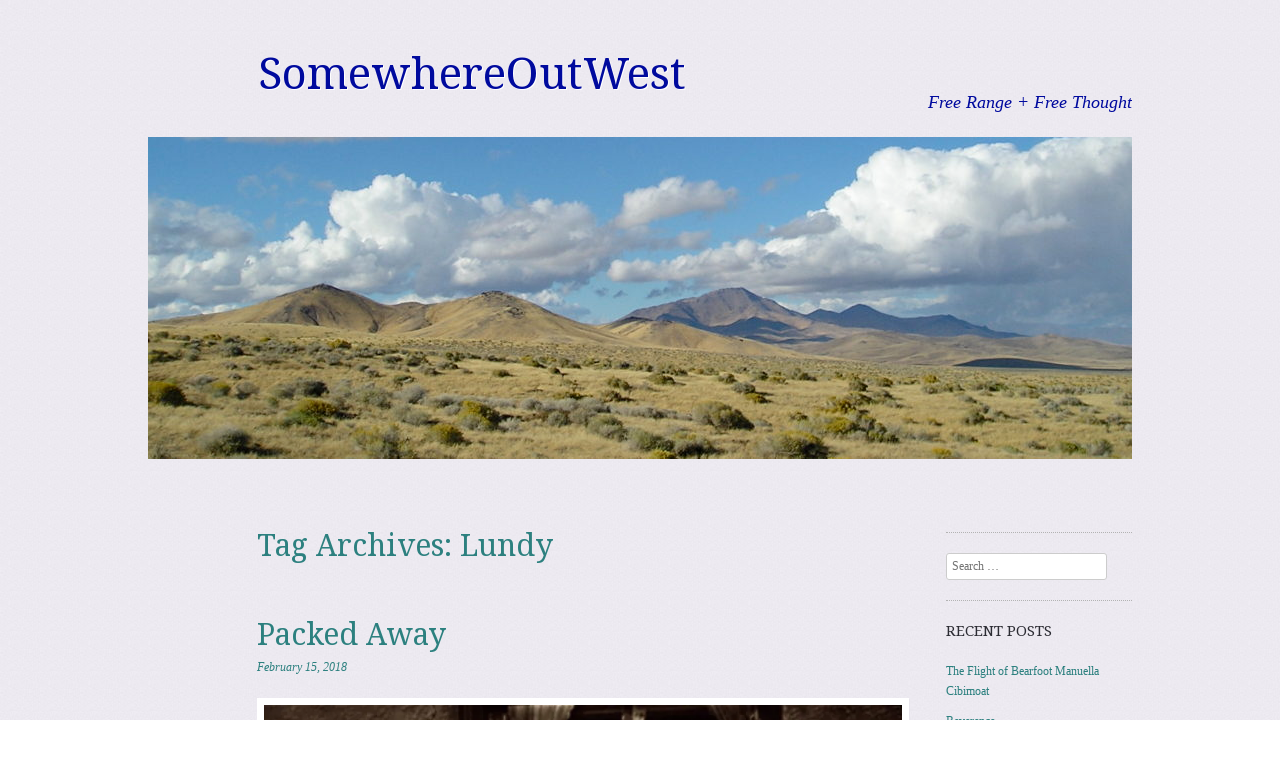

--- FILE ---
content_type: text/html; charset=UTF-8
request_url: https://somewhereoutwest.us/tag/lundy/
body_size: 14948
content:
<!DOCTYPE html>
<!--[if IE 8]>
<html id="ie8" lang="en-US">
<![endif]-->
<!--[if !(IE 8)]><!-->
<html lang="en-US">
<!--<![endif]-->
<head>
<meta charset="UTF-8" />
<meta name="viewport" content="width=device-width, initial-scale=1.0" />
<!-- Always force latest IE rendering engine (even in intranet) & Chrome Frame -->
<meta http-equiv="X-UA-Compatible" content="IE=edge,chrome=1">
<title>Lundy | SomewhereOutWest</title>
<link rel="profile" href="http://gmpg.org/xfn/11" />
<link rel="pingback" href="https://somewhereoutwest.us/xmlrpc.php" />
<!--[if lt IE 9]>
<script src="https://somewhereoutwest.us/wp-content/themes/sundance-wpcom/js/html5.js" type="text/javascript"></script>
<![endif]-->
<meta name='robots' content='max-image-preview:large' />
<link rel='dns-prefetch' href='//stats.wp.com' />
<link rel='dns-prefetch' href='//fonts.googleapis.com' />
<link rel='dns-prefetch' href='//v0.wordpress.com' />
<link rel='preconnect' href='//i0.wp.com' />
<link rel="alternate" type="application/rss+xml" title="SomewhereOutWest &raquo; Feed" href="https://somewhereoutwest.us/feed/" />
<link rel="alternate" type="application/rss+xml" title="SomewhereOutWest &raquo; Comments Feed" href="https://somewhereoutwest.us/comments/feed/" />
<link rel="alternate" type="application/rss+xml" title="SomewhereOutWest &raquo; Lundy Tag Feed" href="https://somewhereoutwest.us/tag/lundy/feed/" />
<style id='wp-img-auto-sizes-contain-inline-css' type='text/css'>
img:is([sizes=auto i],[sizes^="auto," i]){contain-intrinsic-size:3000px 1500px}
/*# sourceURL=wp-img-auto-sizes-contain-inline-css */
</style>
<style id='wp-emoji-styles-inline-css' type='text/css'>

	img.wp-smiley, img.emoji {
		display: inline !important;
		border: none !important;
		box-shadow: none !important;
		height: 1em !important;
		width: 1em !important;
		margin: 0 0.07em !important;
		vertical-align: -0.1em !important;
		background: none !important;
		padding: 0 !important;
	}
/*# sourceURL=wp-emoji-styles-inline-css */
</style>
<style id='wp-block-library-inline-css' type='text/css'>
:root{--wp-block-synced-color:#7a00df;--wp-block-synced-color--rgb:122,0,223;--wp-bound-block-color:var(--wp-block-synced-color);--wp-editor-canvas-background:#ddd;--wp-admin-theme-color:#007cba;--wp-admin-theme-color--rgb:0,124,186;--wp-admin-theme-color-darker-10:#006ba1;--wp-admin-theme-color-darker-10--rgb:0,107,160.5;--wp-admin-theme-color-darker-20:#005a87;--wp-admin-theme-color-darker-20--rgb:0,90,135;--wp-admin-border-width-focus:2px}@media (min-resolution:192dpi){:root{--wp-admin-border-width-focus:1.5px}}.wp-element-button{cursor:pointer}:root .has-very-light-gray-background-color{background-color:#eee}:root .has-very-dark-gray-background-color{background-color:#313131}:root .has-very-light-gray-color{color:#eee}:root .has-very-dark-gray-color{color:#313131}:root .has-vivid-green-cyan-to-vivid-cyan-blue-gradient-background{background:linear-gradient(135deg,#00d084,#0693e3)}:root .has-purple-crush-gradient-background{background:linear-gradient(135deg,#34e2e4,#4721fb 50%,#ab1dfe)}:root .has-hazy-dawn-gradient-background{background:linear-gradient(135deg,#faaca8,#dad0ec)}:root .has-subdued-olive-gradient-background{background:linear-gradient(135deg,#fafae1,#67a671)}:root .has-atomic-cream-gradient-background{background:linear-gradient(135deg,#fdd79a,#004a59)}:root .has-nightshade-gradient-background{background:linear-gradient(135deg,#330968,#31cdcf)}:root .has-midnight-gradient-background{background:linear-gradient(135deg,#020381,#2874fc)}:root{--wp--preset--font-size--normal:16px;--wp--preset--font-size--huge:42px}.has-regular-font-size{font-size:1em}.has-larger-font-size{font-size:2.625em}.has-normal-font-size{font-size:var(--wp--preset--font-size--normal)}.has-huge-font-size{font-size:var(--wp--preset--font-size--huge)}.has-text-align-center{text-align:center}.has-text-align-left{text-align:left}.has-text-align-right{text-align:right}.has-fit-text{white-space:nowrap!important}#end-resizable-editor-section{display:none}.aligncenter{clear:both}.items-justified-left{justify-content:flex-start}.items-justified-center{justify-content:center}.items-justified-right{justify-content:flex-end}.items-justified-space-between{justify-content:space-between}.screen-reader-text{border:0;clip-path:inset(50%);height:1px;margin:-1px;overflow:hidden;padding:0;position:absolute;width:1px;word-wrap:normal!important}.screen-reader-text:focus{background-color:#ddd;clip-path:none;color:#444;display:block;font-size:1em;height:auto;left:5px;line-height:normal;padding:15px 23px 14px;text-decoration:none;top:5px;width:auto;z-index:100000}html :where(.has-border-color){border-style:solid}html :where([style*=border-top-color]){border-top-style:solid}html :where([style*=border-right-color]){border-right-style:solid}html :where([style*=border-bottom-color]){border-bottom-style:solid}html :where([style*=border-left-color]){border-left-style:solid}html :where([style*=border-width]){border-style:solid}html :where([style*=border-top-width]){border-top-style:solid}html :where([style*=border-right-width]){border-right-style:solid}html :where([style*=border-bottom-width]){border-bottom-style:solid}html :where([style*=border-left-width]){border-left-style:solid}html :where(img[class*=wp-image-]){height:auto;max-width:100%}:where(figure){margin:0 0 1em}html :where(.is-position-sticky){--wp-admin--admin-bar--position-offset:var(--wp-admin--admin-bar--height,0px)}@media screen and (max-width:600px){html :where(.is-position-sticky){--wp-admin--admin-bar--position-offset:0px}}

/*# sourceURL=wp-block-library-inline-css */
</style><style id='global-styles-inline-css' type='text/css'>
:root{--wp--preset--aspect-ratio--square: 1;--wp--preset--aspect-ratio--4-3: 4/3;--wp--preset--aspect-ratio--3-4: 3/4;--wp--preset--aspect-ratio--3-2: 3/2;--wp--preset--aspect-ratio--2-3: 2/3;--wp--preset--aspect-ratio--16-9: 16/9;--wp--preset--aspect-ratio--9-16: 9/16;--wp--preset--color--black: #000000;--wp--preset--color--cyan-bluish-gray: #abb8c3;--wp--preset--color--white: #ffffff;--wp--preset--color--pale-pink: #f78da7;--wp--preset--color--vivid-red: #cf2e2e;--wp--preset--color--luminous-vivid-orange: #ff6900;--wp--preset--color--luminous-vivid-amber: #fcb900;--wp--preset--color--light-green-cyan: #7bdcb5;--wp--preset--color--vivid-green-cyan: #00d084;--wp--preset--color--pale-cyan-blue: #8ed1fc;--wp--preset--color--vivid-cyan-blue: #0693e3;--wp--preset--color--vivid-purple: #9b51e0;--wp--preset--gradient--vivid-cyan-blue-to-vivid-purple: linear-gradient(135deg,rgb(6,147,227) 0%,rgb(155,81,224) 100%);--wp--preset--gradient--light-green-cyan-to-vivid-green-cyan: linear-gradient(135deg,rgb(122,220,180) 0%,rgb(0,208,130) 100%);--wp--preset--gradient--luminous-vivid-amber-to-luminous-vivid-orange: linear-gradient(135deg,rgb(252,185,0) 0%,rgb(255,105,0) 100%);--wp--preset--gradient--luminous-vivid-orange-to-vivid-red: linear-gradient(135deg,rgb(255,105,0) 0%,rgb(207,46,46) 100%);--wp--preset--gradient--very-light-gray-to-cyan-bluish-gray: linear-gradient(135deg,rgb(238,238,238) 0%,rgb(169,184,195) 100%);--wp--preset--gradient--cool-to-warm-spectrum: linear-gradient(135deg,rgb(74,234,220) 0%,rgb(151,120,209) 20%,rgb(207,42,186) 40%,rgb(238,44,130) 60%,rgb(251,105,98) 80%,rgb(254,248,76) 100%);--wp--preset--gradient--blush-light-purple: linear-gradient(135deg,rgb(255,206,236) 0%,rgb(152,150,240) 100%);--wp--preset--gradient--blush-bordeaux: linear-gradient(135deg,rgb(254,205,165) 0%,rgb(254,45,45) 50%,rgb(107,0,62) 100%);--wp--preset--gradient--luminous-dusk: linear-gradient(135deg,rgb(255,203,112) 0%,rgb(199,81,192) 50%,rgb(65,88,208) 100%);--wp--preset--gradient--pale-ocean: linear-gradient(135deg,rgb(255,245,203) 0%,rgb(182,227,212) 50%,rgb(51,167,181) 100%);--wp--preset--gradient--electric-grass: linear-gradient(135deg,rgb(202,248,128) 0%,rgb(113,206,126) 100%);--wp--preset--gradient--midnight: linear-gradient(135deg,rgb(2,3,129) 0%,rgb(40,116,252) 100%);--wp--preset--font-size--small: 13px;--wp--preset--font-size--medium: 20px;--wp--preset--font-size--large: 36px;--wp--preset--font-size--x-large: 42px;--wp--preset--spacing--20: 0.44rem;--wp--preset--spacing--30: 0.67rem;--wp--preset--spacing--40: 1rem;--wp--preset--spacing--50: 1.5rem;--wp--preset--spacing--60: 2.25rem;--wp--preset--spacing--70: 3.38rem;--wp--preset--spacing--80: 5.06rem;--wp--preset--shadow--natural: 6px 6px 9px rgba(0, 0, 0, 0.2);--wp--preset--shadow--deep: 12px 12px 50px rgba(0, 0, 0, 0.4);--wp--preset--shadow--sharp: 6px 6px 0px rgba(0, 0, 0, 0.2);--wp--preset--shadow--outlined: 6px 6px 0px -3px rgb(255, 255, 255), 6px 6px rgb(0, 0, 0);--wp--preset--shadow--crisp: 6px 6px 0px rgb(0, 0, 0);}:where(.is-layout-flex){gap: 0.5em;}:where(.is-layout-grid){gap: 0.5em;}body .is-layout-flex{display: flex;}.is-layout-flex{flex-wrap: wrap;align-items: center;}.is-layout-flex > :is(*, div){margin: 0;}body .is-layout-grid{display: grid;}.is-layout-grid > :is(*, div){margin: 0;}:where(.wp-block-columns.is-layout-flex){gap: 2em;}:where(.wp-block-columns.is-layout-grid){gap: 2em;}:where(.wp-block-post-template.is-layout-flex){gap: 1.25em;}:where(.wp-block-post-template.is-layout-grid){gap: 1.25em;}.has-black-color{color: var(--wp--preset--color--black) !important;}.has-cyan-bluish-gray-color{color: var(--wp--preset--color--cyan-bluish-gray) !important;}.has-white-color{color: var(--wp--preset--color--white) !important;}.has-pale-pink-color{color: var(--wp--preset--color--pale-pink) !important;}.has-vivid-red-color{color: var(--wp--preset--color--vivid-red) !important;}.has-luminous-vivid-orange-color{color: var(--wp--preset--color--luminous-vivid-orange) !important;}.has-luminous-vivid-amber-color{color: var(--wp--preset--color--luminous-vivid-amber) !important;}.has-light-green-cyan-color{color: var(--wp--preset--color--light-green-cyan) !important;}.has-vivid-green-cyan-color{color: var(--wp--preset--color--vivid-green-cyan) !important;}.has-pale-cyan-blue-color{color: var(--wp--preset--color--pale-cyan-blue) !important;}.has-vivid-cyan-blue-color{color: var(--wp--preset--color--vivid-cyan-blue) !important;}.has-vivid-purple-color{color: var(--wp--preset--color--vivid-purple) !important;}.has-black-background-color{background-color: var(--wp--preset--color--black) !important;}.has-cyan-bluish-gray-background-color{background-color: var(--wp--preset--color--cyan-bluish-gray) !important;}.has-white-background-color{background-color: var(--wp--preset--color--white) !important;}.has-pale-pink-background-color{background-color: var(--wp--preset--color--pale-pink) !important;}.has-vivid-red-background-color{background-color: var(--wp--preset--color--vivid-red) !important;}.has-luminous-vivid-orange-background-color{background-color: var(--wp--preset--color--luminous-vivid-orange) !important;}.has-luminous-vivid-amber-background-color{background-color: var(--wp--preset--color--luminous-vivid-amber) !important;}.has-light-green-cyan-background-color{background-color: var(--wp--preset--color--light-green-cyan) !important;}.has-vivid-green-cyan-background-color{background-color: var(--wp--preset--color--vivid-green-cyan) !important;}.has-pale-cyan-blue-background-color{background-color: var(--wp--preset--color--pale-cyan-blue) !important;}.has-vivid-cyan-blue-background-color{background-color: var(--wp--preset--color--vivid-cyan-blue) !important;}.has-vivid-purple-background-color{background-color: var(--wp--preset--color--vivid-purple) !important;}.has-black-border-color{border-color: var(--wp--preset--color--black) !important;}.has-cyan-bluish-gray-border-color{border-color: var(--wp--preset--color--cyan-bluish-gray) !important;}.has-white-border-color{border-color: var(--wp--preset--color--white) !important;}.has-pale-pink-border-color{border-color: var(--wp--preset--color--pale-pink) !important;}.has-vivid-red-border-color{border-color: var(--wp--preset--color--vivid-red) !important;}.has-luminous-vivid-orange-border-color{border-color: var(--wp--preset--color--luminous-vivid-orange) !important;}.has-luminous-vivid-amber-border-color{border-color: var(--wp--preset--color--luminous-vivid-amber) !important;}.has-light-green-cyan-border-color{border-color: var(--wp--preset--color--light-green-cyan) !important;}.has-vivid-green-cyan-border-color{border-color: var(--wp--preset--color--vivid-green-cyan) !important;}.has-pale-cyan-blue-border-color{border-color: var(--wp--preset--color--pale-cyan-blue) !important;}.has-vivid-cyan-blue-border-color{border-color: var(--wp--preset--color--vivid-cyan-blue) !important;}.has-vivid-purple-border-color{border-color: var(--wp--preset--color--vivid-purple) !important;}.has-vivid-cyan-blue-to-vivid-purple-gradient-background{background: var(--wp--preset--gradient--vivid-cyan-blue-to-vivid-purple) !important;}.has-light-green-cyan-to-vivid-green-cyan-gradient-background{background: var(--wp--preset--gradient--light-green-cyan-to-vivid-green-cyan) !important;}.has-luminous-vivid-amber-to-luminous-vivid-orange-gradient-background{background: var(--wp--preset--gradient--luminous-vivid-amber-to-luminous-vivid-orange) !important;}.has-luminous-vivid-orange-to-vivid-red-gradient-background{background: var(--wp--preset--gradient--luminous-vivid-orange-to-vivid-red) !important;}.has-very-light-gray-to-cyan-bluish-gray-gradient-background{background: var(--wp--preset--gradient--very-light-gray-to-cyan-bluish-gray) !important;}.has-cool-to-warm-spectrum-gradient-background{background: var(--wp--preset--gradient--cool-to-warm-spectrum) !important;}.has-blush-light-purple-gradient-background{background: var(--wp--preset--gradient--blush-light-purple) !important;}.has-blush-bordeaux-gradient-background{background: var(--wp--preset--gradient--blush-bordeaux) !important;}.has-luminous-dusk-gradient-background{background: var(--wp--preset--gradient--luminous-dusk) !important;}.has-pale-ocean-gradient-background{background: var(--wp--preset--gradient--pale-ocean) !important;}.has-electric-grass-gradient-background{background: var(--wp--preset--gradient--electric-grass) !important;}.has-midnight-gradient-background{background: var(--wp--preset--gradient--midnight) !important;}.has-small-font-size{font-size: var(--wp--preset--font-size--small) !important;}.has-medium-font-size{font-size: var(--wp--preset--font-size--medium) !important;}.has-large-font-size{font-size: var(--wp--preset--font-size--large) !important;}.has-x-large-font-size{font-size: var(--wp--preset--font-size--x-large) !important;}
/*# sourceURL=global-styles-inline-css */
</style>

<style id='classic-theme-styles-inline-css' type='text/css'>
/*! This file is auto-generated */
.wp-block-button__link{color:#fff;background-color:#32373c;border-radius:9999px;box-shadow:none;text-decoration:none;padding:calc(.667em + 2px) calc(1.333em + 2px);font-size:1.125em}.wp-block-file__button{background:#32373c;color:#fff;text-decoration:none}
/*# sourceURL=/wp-includes/css/classic-themes.min.css */
</style>
<link rel='stylesheet' id='style-css' href='https://somewhereoutwest.us/wp-content/themes/sundance-wpcom/style.css?ver=6.9' type='text/css' media='all' />
<link rel='stylesheet' id='sundance-droid-serif-css' href='https://fonts.googleapis.com/css?family=Droid+Serif%3A400%2C700%2C400italic%2C700italic&#038;ver=20120821' type='text/css' media='all' />
<link rel='stylesheet' id='jetpack-subscriptions-css' href='https://somewhereoutwest.us/wp-content/plugins/jetpack/_inc/build/subscriptions/subscriptions.min.css?ver=15.3.1' type='text/css' media='all' />
<script type="text/javascript" src="https://somewhereoutwest.us/wp-includes/js/jquery/jquery.min.js?ver=3.7.1" id="jquery-core-js"></script>
<script type="text/javascript" src="https://somewhereoutwest.us/wp-includes/js/jquery/jquery-migrate.min.js?ver=3.4.1" id="jquery-migrate-js"></script>
<link rel="https://api.w.org/" href="https://somewhereoutwest.us/wp-json/" /><link rel="alternate" title="JSON" type="application/json" href="https://somewhereoutwest.us/wp-json/wp/v2/tags/243" /><link rel="EditURI" type="application/rsd+xml" title="RSD" href="https://somewhereoutwest.us/xmlrpc.php?rsd" />
<meta name="generator" content="WordPress 6.9" />
		<script>
			var jabvfcr = {
				selector: "[id=&#039;colophon&#039;]",
				manipulation: "html",
				html: 'Copyright ©️ 2022 L C Macalla. All rights reserved.'
			};
		</script>
			<style>img#wpstats{display:none}</style>
		<meta name="description" content="Posts about Lundy written by somewhereoutwest" />
	<style type="text/css">
			.site-title a,
		.site-description {
			color: #000a9e !important;
		}
		</style>
	<style type="text/css" id="custom-background-css">
body.custom-background { background-color: #ffffff; background-image: url("https://somewhereoutwest.us/wp-content/themes/sundance-wpcom/images/bg.jpg"); background-position: left top; background-size: auto; background-repeat: repeat; background-attachment: scroll; }
</style>
	<link rel="icon" href="https://i0.wp.com/somewhereoutwest.us/wp-content/uploads/2017/03/Jackalope-mini.jpg?fit=32%2C32&#038;ssl=1" sizes="32x32" />
<link rel="icon" href="https://i0.wp.com/somewhereoutwest.us/wp-content/uploads/2017/03/Jackalope-mini.jpg?fit=192%2C192&#038;ssl=1" sizes="192x192" />
<link rel="apple-touch-icon" href="https://i0.wp.com/somewhereoutwest.us/wp-content/uploads/2017/03/Jackalope-mini.jpg?fit=180%2C180&#038;ssl=1" />
<meta name="msapplication-TileImage" content="https://i0.wp.com/somewhereoutwest.us/wp-content/uploads/2017/03/Jackalope-mini.jpg?fit=270%2C270&#038;ssl=1" />
		<style type="text/css" id="wp-custom-css">
			
.main-navigation {
    display: none;
}
.widget_recent_entries li {
   margin-bottom: 10px;
}
.site-info { display: none; }
.site-description {
 width: auto;   
}
		</style>
		<link rel='stylesheet' id='jetpack-swiper-library-css' href='https://somewhereoutwest.us/wp-content/plugins/jetpack/_inc/blocks/swiper.css?ver=15.3.1' type='text/css' media='all' />
<link rel='stylesheet' id='jetpack-carousel-css' href='https://somewhereoutwest.us/wp-content/plugins/jetpack/modules/carousel/jetpack-carousel.css?ver=15.3.1' type='text/css' media='all' />
</head>

<body class="archive tag tag-lundy tag-243 custom-background wp-theme-sundance-wpcom">
<div id="page" class="hfeed site">
		<header id="masthead" class="site-header" role="banner">
		<div class="masthead-inner clear-fix">
			<hgroup>
				<h1 class="site-title"><a href="https://somewhereoutwest.us/" title="SomewhereOutWest" rel="home">SomewhereOutWest</a></h1>
				<h2 class="site-description">Free Range          +         Free Thought</h2>
			</hgroup>

							<a href="https://somewhereoutwest.us/" title="SomewhereOutWest" rel="home" class="clear header-image-link">
					<img src="https://somewhereoutwest.us/wp-content/uploads/2017/01/cropped-SOW-Cropped-Header-1.jpg" width="984" height="242" alt="" />
				</a>
			
			<nav role="navigation" class="site-navigation main-navigation">
				<h1 class="assistive-text">Menu</h1>
				<div class="assistive-text skip-link"><a href="#content" title="Skip to content">Skip to content</a></div>

				<div class="menu"><ul>
<li ><a href="https://somewhereoutwest.us/">Home</a></li><li class="page_item page-item-668"><a href="https://somewhereoutwest.us/about/">About</a></li>
</ul></div>
			</nav>
		</div>
	</header><!-- #masthead .site-header -->

	<div id="main" class="clear-fix">
		
		<section id="primary" class="site-content">
			<div id="content" role="main">

			
				<header class="page-header">
					<h1 class="page-title">
						Tag Archives: <span>Lundy</span>					</h1>
									</header>

				
								
					
<article id="post-861" class="post-861 post type-post status-publish format-standard hentry category-people category-places category-rural-life tag-black-rock-desert tag-california tag-charley-chaplin tag-ernie-pyle tag-goldfield tag-hollywood tag-josie-pearl tag-lundy tag-mono-lake tag-nellie-bly-baker-obryan tag-nevada tag-sierra">

	<header class="entry-header">
		<a href="https://somewhereoutwest.us/author/somewhereoutwest_kquirj/" title="View all posts by somewhereoutwest">
			<img alt='' src='https://secure.gravatar.com/avatar/b15dc642d6161c4448db9df941f20b0350659d1815b923201d0eda733f8bbb70?s=45&#038;d=mm&#038;r=g' srcset='https://secure.gravatar.com/avatar/b15dc642d6161c4448db9df941f20b0350659d1815b923201d0eda733f8bbb70?s=90&#038;d=mm&#038;r=g 2x' class='avatar avatar-45 photo' height='45' width='45' decoding='async'/>		</a>

		<h1 class="entry-title"><a href="https://somewhereoutwest.us/2018/02/15/packed-away/" rel="bookmark">Packed Away</a></h1>

				<div class="entry-meta">
			<a href="https://somewhereoutwest.us/2018/02/15/packed-away/" title="1:40 pm" rel="bookmark"><time class="entry-date" datetime="2018-02-15T13:40:56-08:00" pubdate>February 15, 2018</time></a><span class="byline"> by <span class="author vcard"><a class="url fn n" href="https://somewhereoutwest.us/author/somewhereoutwest_kquirj/" title="View all posts by somewhereoutwest" rel="author">somewhereoutwest</a></span></span>		</div><!-- .entry-meta -->
			</header><!-- .entry-header -->

		<div class="entry-content">
		<p style="text-align: center;"><a href="https://i0.wp.com/somewhereoutwest.us/wp-content/uploads/2018/02/Nellie-Charley-share-a-laugh.jpg?ssl=1"><img data-recalc-dims="1" fetchpriority="high" decoding="async" data-attachment-id="865" data-permalink="https://somewhereoutwest.us/2018/02/15/packed-away/nellie-charley-share-a-laugh/#main" data-orig-file="https://i0.wp.com/somewhereoutwest.us/wp-content/uploads/2018/02/Nellie-Charley-share-a-laugh.jpg?fit=1594%2C1110&amp;ssl=1" data-orig-size="1594,1110" data-comments-opened="0" data-image-meta="{&quot;aperture&quot;:&quot;0&quot;,&quot;credit&quot;:&quot;&quot;,&quot;camera&quot;:&quot;&quot;,&quot;caption&quot;:&quot;&quot;,&quot;created_timestamp&quot;:&quot;1520682142&quot;,&quot;copyright&quot;:&quot;&quot;,&quot;focal_length&quot;:&quot;0&quot;,&quot;iso&quot;:&quot;0&quot;,&quot;shutter_speed&quot;:&quot;0&quot;,&quot;title&quot;:&quot;&quot;,&quot;orientation&quot;:&quot;1&quot;}" data-image-title="Nellie &amp;#038; Charley share a laugh" data-image-description="" data-image-caption="" data-medium-file="https://i0.wp.com/somewhereoutwest.us/wp-content/uploads/2018/02/Nellie-Charley-share-a-laugh.jpg?fit=300%2C209&amp;ssl=1" data-large-file="https://i0.wp.com/somewhereoutwest.us/wp-content/uploads/2018/02/Nellie-Charley-share-a-laugh.jpg?fit=652%2C454&amp;ssl=1" class="aligncenter size-full wp-image-865" src="https://i0.wp.com/somewhereoutwest.us/wp-content/uploads/2018/02/Nellie-Charley-share-a-laugh.jpg?resize=652%2C454&#038;ssl=1" alt="" width="652" height="454" srcset="https://i0.wp.com/somewhereoutwest.us/wp-content/uploads/2018/02/Nellie-Charley-share-a-laugh.jpg?w=1594&amp;ssl=1 1594w, https://i0.wp.com/somewhereoutwest.us/wp-content/uploads/2018/02/Nellie-Charley-share-a-laugh.jpg?resize=300%2C209&amp;ssl=1 300w, https://i0.wp.com/somewhereoutwest.us/wp-content/uploads/2018/02/Nellie-Charley-share-a-laugh.jpg?resize=768%2C535&amp;ssl=1 768w, https://i0.wp.com/somewhereoutwest.us/wp-content/uploads/2018/02/Nellie-Charley-share-a-laugh.jpg?resize=1024%2C713&amp;ssl=1 1024w, https://i0.wp.com/somewhereoutwest.us/wp-content/uploads/2018/02/Nellie-Charley-share-a-laugh.jpg?w=1304&amp;ssl=1 1304w" sizes="(max-width: 652px) 100vw, 652px" /></a>“I felt instinctively that should she ever decide to move one of the surrounding mountains to the other side of the canyon, she would go about it calmly and deliberately, some evening after supper, perhaps. And she would move it &#8211; every stick and stone of it &#8211; and would ask no help.”</p>
<p style="text-align: center;">~ Nell Murbarger<br />
“Josie Pearl, Prospector on Nevada&#8217;s Black Rock Desert”<br />
<i>Desert Magazine</i>, August, 1954.</p>
<p>The West is rich in stories about strong, independent women. You may have to scratch the surface to find them, but they’re always there. Of course there’s your standard-issue pioneer wives, cowgirls, and widowed ranch women who run the place singlehandedly once their man is gone. But there are others who don’t fit the comfortable categories we’re used to pinning on them. Lately I’ve been thinking about two such gals. They never knew each other but they have one odd thing in common, an extravagance I find hard to explain.</p>
<p>The first is Nellie Bly Baker O’Bryan. Early in life, Nellie seemed an unlikely candidate for becoming a gutsy mountain mama. She started out working as a secretary for Charley Chaplin’s film company, First National Studio. Chaplin noticed her and invited her to play bit parts in his silent films. Eventually Nellie acted in 13 films alongside the likes of Joan Crawford, Edna Purviance, and Chaplin himself. She wasn’t a star, but work was steady and the pay was good. She’d made it in Hollywood.</p>
<p>By 1939, Tinsel Town had lost its luster and she took off for the rugged Sierra. She bought the ramshackle remains of a remote mining camp named Lundy near Mono Lake. She built her home out of boards scavenged from weathered shacks. Eventually she constructed four more cabins, a store, and a restaurant and christened her place the “Happy Landing Resort”. She lived year-round in this remote, avalanche prone canyon and became California’s first licensed fishing and hiking guide. Nellie toughed it out in Lundy until she was almost 60.</p>
<p>I once heard a story about Nellie’s first winter. She was freezing in her makeshift cabin during a typical Sierra blizzard. Snow blew through the cracks and she’d thrown every quilt and blanket she owned on the bed. Through her shivering she remembered a full-length fur coat packed away in a trunk. In desperation, she dug through the trunk, found the coat, turned it inside out, wrapped herself up in the furry cocoon and got back into bed. She said it was the first time she’d been warm in a week.</p>
<p>Many years after hearing Nellie’s story, I encountered the tale of Josie Pearl. She was a bona fide desert rat whose “retirement” cabin sat in a canyon on the edge of the Black Rock Desert. Josie had lived in boomtowns most of her life. She waitressed, ran boarding houses, prospected, and mined — mostly for gold. She was good at it too. When journalist Ernie Pyle visited her in the 1930s, he wrote, “Her dress was calico, with an apron over it; on her head was a farmer&#8217;s straw hat, on her feet a mismated pair of men&#8217;s shoes, and on her left hand and wrist $6000 worth of diamonds! That was Josie — contradiction all<br />
over …”</p>
<p>Pyle noted something else that, after Nellie’s story, came as no surprise. Inside Josie’s rough cabin was an “expensive wardrobe trunk with a $7,000 seal skin coat inside …” Of course! No intrepid Western hermit woman would be without one.</p>
<p>There’s no mention of Josie ever sleeping in her fur coat. Or maybe she did sleep in it but didn’t think it worth mentioning. We’ll never know. The funny thing is, every winter when the blizzards start blowing, I think about those fur coats packed away in trunks. Now I’m not a fan of wearing furs. I was brought up when magazines featured Greenpeace pictures of pathetic baby harp seals about to be bludgeoned. But I realize that fur coats used to have a mystique for women that they don’t have now. They represented luxury and status. In cold northern cities, they actually kept you warm. But when Nellie and Josie were young, well-off married women, a warm fur coat was hardly necessary in Hollywood, California or Goldfield, Nevada.</p>
<p>So why did these women haul expensive fur coats out to their ratty cabins in the  sagebrush? It’s hard to imagine many opportunities to dress up in your fur and heels. If they didn’t have a practical use, what purpose did they serve?</p>
<p>Maybe they were like money in the bank — you could always<a href="https://i0.wp.com/somewhereoutwest.us/wp-content/uploads/2018/03/Josie-Pearl.jpg?ssl=1"><img data-recalc-dims="1" decoding="async" data-attachment-id="863" data-permalink="https://somewhereoutwest.us/2018/02/15/packed-away/josie-pearl/#main" data-orig-file="https://i0.wp.com/somewhereoutwest.us/wp-content/uploads/2018/03/Josie-Pearl.jpg?fit=712%2C1024&amp;ssl=1" data-orig-size="712,1024" data-comments-opened="0" data-image-meta="{&quot;aperture&quot;:&quot;0&quot;,&quot;credit&quot;:&quot;&quot;,&quot;camera&quot;:&quot;&quot;,&quot;caption&quot;:&quot;&quot;,&quot;created_timestamp&quot;:&quot;0&quot;,&quot;copyright&quot;:&quot;&quot;,&quot;focal_length&quot;:&quot;0&quot;,&quot;iso&quot;:&quot;0&quot;,&quot;shutter_speed&quot;:&quot;0&quot;,&quot;title&quot;:&quot;&quot;,&quot;orientation&quot;:&quot;1&quot;}" data-image-title="Josie Pearl" data-image-description="" data-image-caption="" data-medium-file="https://i0.wp.com/somewhereoutwest.us/wp-content/uploads/2018/03/Josie-Pearl.jpg?fit=209%2C300&amp;ssl=1" data-large-file="https://i0.wp.com/somewhereoutwest.us/wp-content/uploads/2018/03/Josie-Pearl.jpg?fit=652%2C938&amp;ssl=1" class="alignright size-medium wp-image-863" src="https://i0.wp.com/somewhereoutwest.us/wp-content/uploads/2018/03/Josie-Pearl.jpg?resize=209%2C300&#038;ssl=1" alt="" width="209" height="300" srcset="https://i0.wp.com/somewhereoutwest.us/wp-content/uploads/2018/03/Josie-Pearl.jpg?resize=209%2C300&amp;ssl=1 209w, https://i0.wp.com/somewhereoutwest.us/wp-content/uploads/2018/03/Josie-Pearl.jpg?w=712&amp;ssl=1 712w" sizes="(max-width: 209px) 100vw, 209px" /></a> take them to Reno and pawn them in a pinch. But jewelry or coins would have been handier for that.</p>
<p>Maybe it had to do with a certain feminine ideal they couldn’t part with? As long as they owned a fur coat, they were in some magical way, a “lady” by association. Maybe they remembered a woman who felt at home in a more glamorous world.</p>
<p>And they didn’t want to forget her.</p>
			</div><!-- .entry-content -->
	
	<footer class="entry-meta">
								<span class="cat-links">
				Posted in <a href="https://somewhereoutwest.us/category/people/" rel="category tag">People</a>, <a href="https://somewhereoutwest.us/category/places/" rel="category tag">Places</a>, <a href="https://somewhereoutwest.us/category/rural-life/" rel="category tag">Rural Life</a>			</span>
			<span class="sep"> | </span>
			
						<span class="tag-links">
				Tagged <a href="https://somewhereoutwest.us/tag/black-rock-desert/" rel="tag">Black Rock Desert</a>, <a href="https://somewhereoutwest.us/tag/california/" rel="tag">California</a>, <a href="https://somewhereoutwest.us/tag/charley-chaplin/" rel="tag">Charley Chaplin</a>, <a href="https://somewhereoutwest.us/tag/ernie-pyle/" rel="tag">Ernie Pyle</a>, <a href="https://somewhereoutwest.us/tag/goldfield/" rel="tag">Goldfield</a>, <a href="https://somewhereoutwest.us/tag/hollywood/" rel="tag">Hollywood</a>, <a href="https://somewhereoutwest.us/tag/josie-pearl/" rel="tag">Josie Pearl</a>, <a href="https://somewhereoutwest.us/tag/lundy/" rel="tag">Lundy</a>, <a href="https://somewhereoutwest.us/tag/mono-lake/" rel="tag">Mono Lake</a>, <a href="https://somewhereoutwest.us/tag/nellie-bly-baker-obryan/" rel="tag">Nellie Bly Baker O'Bryan</a>, <a href="https://somewhereoutwest.us/tag/nevada/" rel="tag">Nevada</a>, <a href="https://somewhereoutwest.us/tag/sierra/" rel="tag">Sierra</a>			</span>
			<span class="sep"> | </span>
					
				<span class="comments-link"><a href="https://somewhereoutwest.us/2018/02/15/packed-away/#comments">185 Comments</a></span>
		<span class="sep"> | </span>
		
			</footer><!-- #entry-meta -->
</article><!-- #post-861 -->
				
					<nav role="navigation" id="nav-below" class="site-navigation paging-navigation">
		<h1 class="assistive-text">Post navigation</h1>

	
	</nav><!-- #nav-below -->
	
			
			</div><!-- #content -->
		</section><!-- #primary .site-content -->

		<div id="secondary" class="widget-area" role="complementary">
			
			
			
				<aside id="search-2" class="widget widget_search">	<form method="get" id="searchform" action="https://somewhereoutwest.us/" role="search">
		<label for="s" class="assistive-text">Search</label>
		<input type="text" class="field" name="s" id="s" placeholder="Search &hellip;" />
		<input type="submit" class="submit" name="submit" id="searchsubmit" value="Search" />
	</form></aside>
		<aside id="recent-posts-2" class="widget widget_recent_entries">
		<h1 class="widget-title">Recent Posts</h1>
		<ul>
											<li>
					<a href="https://somewhereoutwest.us/2019/03/09/the-flight-of-bearfoot-manuella-cibimoat/">The Flight of Bearfoot Manuella Cibimoat</a>
									</li>
											<li>
					<a href="https://somewhereoutwest.us/2019/01/15/reverence/">Reverence</a>
									</li>
											<li>
					<a href="https://somewhereoutwest.us/2018/11/10/in-her-own-name/">In Her Own Name</a>
									</li>
											<li>
					<a href="https://somewhereoutwest.us/2018/07/07/tracing-the-cherokee-trail/">Tracing the Cherokee Trail</a>
									</li>
											<li>
					<a href="https://somewhereoutwest.us/2018/02/15/packed-away/">Packed Away</a>
									</li>
											<li>
					<a href="https://somewhereoutwest.us/2017/09/15/monumental/">Monumental</a>
									</li>
					</ul>

		</aside><aside id="archives-2" class="widget widget_archive"><h1 class="widget-title">Archives</h1>		<label class="screen-reader-text" for="archives-dropdown-2">Archives</label>
		<select id="archives-dropdown-2" name="archive-dropdown">
			
			<option value="">Select Month</option>
				<option value='https://somewhereoutwest.us/2019/03/'> March 2019 </option>
	<option value='https://somewhereoutwest.us/2019/01/'> January 2019 </option>
	<option value='https://somewhereoutwest.us/2018/11/'> November 2018 </option>
	<option value='https://somewhereoutwest.us/2018/07/'> July 2018 </option>
	<option value='https://somewhereoutwest.us/2018/02/'> February 2018 </option>
	<option value='https://somewhereoutwest.us/2017/09/'> September 2017 </option>
	<option value='https://somewhereoutwest.us/2017/08/'> August 2017 </option>
	<option value='https://somewhereoutwest.us/2017/05/'> May 2017 </option>
	<option value='https://somewhereoutwest.us/2017/02/'> February 2017 </option>
	<option value='https://somewhereoutwest.us/2016/10/'> October 2016 </option>
	<option value='https://somewhereoutwest.us/2016/08/'> August 2016 </option>
	<option value='https://somewhereoutwest.us/2016/06/'> June 2016 </option>
	<option value='https://somewhereoutwest.us/2015/10/'> October 2015 </option>
	<option value='https://somewhereoutwest.us/2015/08/'> August 2015 </option>
	<option value='https://somewhereoutwest.us/2015/04/'> April 2015 </option>
	<option value='https://somewhereoutwest.us/2014/12/'> December 2014 </option>
	<option value='https://somewhereoutwest.us/2014/11/'> November 2014 </option>
	<option value='https://somewhereoutwest.us/2014/10/'> October 2014 </option>
	<option value='https://somewhereoutwest.us/2014/09/'> September 2014 </option>
	<option value='https://somewhereoutwest.us/2014/08/'> August 2014 </option>
	<option value='https://somewhereoutwest.us/2014/07/'> July 2014 </option>
	<option value='https://somewhereoutwest.us/2014/06/'> June 2014 </option>
	<option value='https://somewhereoutwest.us/2014/05/'> May 2014 </option>
	<option value='https://somewhereoutwest.us/2014/04/'> April 2014 </option>
	<option value='https://somewhereoutwest.us/2014/03/'> March 2014 </option>
	<option value='https://somewhereoutwest.us/2014/02/'> February 2014 </option>
	<option value='https://somewhereoutwest.us/2014/01/'> January 2014 </option>
	<option value='https://somewhereoutwest.us/2013/12/'> December 2013 </option>
	<option value='https://somewhereoutwest.us/2013/11/'> November 2013 </option>
	<option value='https://somewhereoutwest.us/2013/10/'> October 2013 </option>
	<option value='https://somewhereoutwest.us/2013/09/'> September 2013 </option>
	<option value='https://somewhereoutwest.us/2013/08/'> August 2013 </option>
	<option value='https://somewhereoutwest.us/2013/07/'> July 2013 </option>
	<option value='https://somewhereoutwest.us/2013/06/'> June 2013 </option>
	<option value='https://somewhereoutwest.us/2013/05/'> May 2013 </option>
	<option value='https://somewhereoutwest.us/2013/04/'> April 2013 </option>
	<option value='https://somewhereoutwest.us/2013/03/'> March 2013 </option>
	<option value='https://somewhereoutwest.us/2013/02/'> February 2013 </option>
	<option value='https://somewhereoutwest.us/2013/01/'> January 2013 </option>
	<option value='https://somewhereoutwest.us/2012/12/'> December 2012 </option>
	<option value='https://somewhereoutwest.us/2012/11/'> November 2012 </option>
	<option value='https://somewhereoutwest.us/2012/10/'> October 2012 </option>
	<option value='https://somewhereoutwest.us/2012/09/'> September 2012 </option>
	<option value='https://somewhereoutwest.us/2012/08/'> August 2012 </option>

		</select>

			<script type="text/javascript">
/* <![CDATA[ */

( ( dropdownId ) => {
	const dropdown = document.getElementById( dropdownId );
	function onSelectChange() {
		setTimeout( () => {
			if ( 'escape' === dropdown.dataset.lastkey ) {
				return;
			}
			if ( dropdown.value ) {
				document.location.href = dropdown.value;
			}
		}, 250 );
	}
	function onKeyUp( event ) {
		if ( 'Escape' === event.key ) {
			dropdown.dataset.lastkey = 'escape';
		} else {
			delete dropdown.dataset.lastkey;
		}
	}
	function onClick() {
		delete dropdown.dataset.lastkey;
	}
	dropdown.addEventListener( 'keyup', onKeyUp );
	dropdown.addEventListener( 'click', onClick );
	dropdown.addEventListener( 'change', onSelectChange );
})( "archives-dropdown-2" );

//# sourceURL=WP_Widget_Archives%3A%3Awidget
/* ]]> */
</script>
</aside><aside id="categories-2" class="widget widget_categories"><h1 class="widget-title">Categories</h1>
			<ul>
					<li class="cat-item cat-item-2"><a href="https://somewhereoutwest.us/category/animals/">Animals</a>
</li>
	<li class="cat-item cat-item-3"><a href="https://somewhereoutwest.us/category/arts-culture/">Arts &amp; Culture</a>
</li>
	<li class="cat-item cat-item-4"><a href="https://somewhereoutwest.us/category/natural-world/">Natural World</a>
</li>
	<li class="cat-item cat-item-5"><a href="https://somewhereoutwest.us/category/on-photography/">On Photography</a>
</li>
	<li class="cat-item cat-item-6"><a href="https://somewhereoutwest.us/category/on-writing/">On Writing</a>
</li>
	<li class="cat-item cat-item-7"><a href="https://somewhereoutwest.us/category/people/">People</a>
</li>
	<li class="cat-item cat-item-8"><a href="https://somewhereoutwest.us/category/places/">Places</a>
</li>
	<li class="cat-item cat-item-9"><a href="https://somewhereoutwest.us/category/rural-life/">Rural Life</a>
</li>
	<li class="cat-item cat-item-1"><a href="https://somewhereoutwest.us/category/uncategorized/">Uncategorized</a>
</li>
			</ul>

			</aside><aside id="blog_subscription-2" class="widget widget_blog_subscription jetpack_subscription_widget"><h1 class="widget-title">Subscribe to SomewhereOutWest</h1>
			<div class="wp-block-jetpack-subscriptions__container">
			<form action="#" method="post" accept-charset="utf-8" id="subscribe-blog-blog_subscription-2"
				data-blog="72140820"
				data-post_access_level="everybody" >
									<div id="subscribe-text"><p>Enter your email address to receive notifications of new posts by email.</p>
</div>
										<p id="subscribe-email">
						<label id="jetpack-subscribe-label"
							class="screen-reader-text"
							for="subscribe-field-blog_subscription-2">
							Email Address						</label>
						<input type="email" name="email" autocomplete="email" required="required"
																					value=""
							id="subscribe-field-blog_subscription-2"
							placeholder="Email Address"
						/>
					</p>

					<p id="subscribe-submit"
											>
						<input type="hidden" name="action" value="subscribe"/>
						<input type="hidden" name="source" value="https://somewhereoutwest.us/tag/lundy/"/>
						<input type="hidden" name="sub-type" value="widget"/>
						<input type="hidden" name="redirect_fragment" value="subscribe-blog-blog_subscription-2"/>
						<input type="hidden" id="_wpnonce" name="_wpnonce" value="beeed142f4" /><input type="hidden" name="_wp_http_referer" value="/tag/lundy/" />						<button type="submit"
															class="wp-block-button__link"
																					name="jetpack_subscriptions_widget"
						>
							Subscribe						</button>
					</p>
							</form>
						</div>
			
</aside>
					</div><!-- #secondary .widget-area -->		
	</div><!-- .site-content -->

	<footer id="colophon" class="site-footer" role="contentinfo">
© 2021 Lauren Davis
		<div class="site-info">
			<a href="http://wordpress.org/">Proudly powered by WordPress</a>
			<span class="sep"> | </span>
			Theme: Resonar by <a href="https://wordpress.com/themes/" rel="designer">WordPress.com</a>.		</div><!-- .site-info -->
	</footer><!-- .site-footer -->
</div><!-- .site -->

<script type="speculationrules">
{"prefetch":[{"source":"document","where":{"and":[{"href_matches":"/*"},{"not":{"href_matches":["/wp-*.php","/wp-admin/*","/wp-content/uploads/*","/wp-content/*","/wp-content/plugins/*","/wp-content/themes/sundance-wpcom/*","/*\\?(.+)"]}},{"not":{"selector_matches":"a[rel~=\"nofollow\"]"}},{"not":{"selector_matches":".no-prefetch, .no-prefetch a"}}]},"eagerness":"conservative"}]}
</script>
		<div id="jp-carousel-loading-overlay">
			<div id="jp-carousel-loading-wrapper">
				<span id="jp-carousel-library-loading">&nbsp;</span>
			</div>
		</div>
		<div class="jp-carousel-overlay" style="display: none;">

		<div class="jp-carousel-container">
			<!-- The Carousel Swiper -->
			<div
				class="jp-carousel-wrap swiper jp-carousel-swiper-container jp-carousel-transitions"
				itemscope
				itemtype="https://schema.org/ImageGallery">
				<div class="jp-carousel swiper-wrapper"></div>
				<div class="jp-swiper-button-prev swiper-button-prev">
					<svg width="25" height="24" viewBox="0 0 25 24" fill="none" xmlns="http://www.w3.org/2000/svg">
						<mask id="maskPrev" mask-type="alpha" maskUnits="userSpaceOnUse" x="8" y="6" width="9" height="12">
							<path d="M16.2072 16.59L11.6496 12L16.2072 7.41L14.8041 6L8.8335 12L14.8041 18L16.2072 16.59Z" fill="white"/>
						</mask>
						<g mask="url(#maskPrev)">
							<rect x="0.579102" width="23.8823" height="24" fill="#FFFFFF"/>
						</g>
					</svg>
				</div>
				<div class="jp-swiper-button-next swiper-button-next">
					<svg width="25" height="24" viewBox="0 0 25 24" fill="none" xmlns="http://www.w3.org/2000/svg">
						<mask id="maskNext" mask-type="alpha" maskUnits="userSpaceOnUse" x="8" y="6" width="8" height="12">
							<path d="M8.59814 16.59L13.1557 12L8.59814 7.41L10.0012 6L15.9718 12L10.0012 18L8.59814 16.59Z" fill="white"/>
						</mask>
						<g mask="url(#maskNext)">
							<rect x="0.34375" width="23.8822" height="24" fill="#FFFFFF"/>
						</g>
					</svg>
				</div>
			</div>
			<!-- The main close buton -->
			<div class="jp-carousel-close-hint">
				<svg width="25" height="24" viewBox="0 0 25 24" fill="none" xmlns="http://www.w3.org/2000/svg">
					<mask id="maskClose" mask-type="alpha" maskUnits="userSpaceOnUse" x="5" y="5" width="15" height="14">
						<path d="M19.3166 6.41L17.9135 5L12.3509 10.59L6.78834 5L5.38525 6.41L10.9478 12L5.38525 17.59L6.78834 19L12.3509 13.41L17.9135 19L19.3166 17.59L13.754 12L19.3166 6.41Z" fill="white"/>
					</mask>
					<g mask="url(#maskClose)">
						<rect x="0.409668" width="23.8823" height="24" fill="#FFFFFF"/>
					</g>
				</svg>
			</div>
			<!-- Image info, comments and meta -->
			<div class="jp-carousel-info">
				<div class="jp-carousel-info-footer">
					<div class="jp-carousel-pagination-container">
						<div class="jp-swiper-pagination swiper-pagination"></div>
						<div class="jp-carousel-pagination"></div>
					</div>
					<div class="jp-carousel-photo-title-container">
						<h2 class="jp-carousel-photo-caption"></h2>
					</div>
					<div class="jp-carousel-photo-icons-container">
						<a href="#" class="jp-carousel-icon-btn jp-carousel-icon-info" aria-label="Toggle photo metadata visibility">
							<span class="jp-carousel-icon">
								<svg width="25" height="24" viewBox="0 0 25 24" fill="none" xmlns="http://www.w3.org/2000/svg">
									<mask id="maskInfo" mask-type="alpha" maskUnits="userSpaceOnUse" x="2" y="2" width="21" height="20">
										<path fill-rule="evenodd" clip-rule="evenodd" d="M12.7537 2C7.26076 2 2.80273 6.48 2.80273 12C2.80273 17.52 7.26076 22 12.7537 22C18.2466 22 22.7046 17.52 22.7046 12C22.7046 6.48 18.2466 2 12.7537 2ZM11.7586 7V9H13.7488V7H11.7586ZM11.7586 11V17H13.7488V11H11.7586ZM4.79292 12C4.79292 16.41 8.36531 20 12.7537 20C17.142 20 20.7144 16.41 20.7144 12C20.7144 7.59 17.142 4 12.7537 4C8.36531 4 4.79292 7.59 4.79292 12Z" fill="white"/>
									</mask>
									<g mask="url(#maskInfo)">
										<rect x="0.8125" width="23.8823" height="24" fill="#FFFFFF"/>
									</g>
								</svg>
							</span>
						</a>
												<a href="#" class="jp-carousel-icon-btn jp-carousel-icon-comments" aria-label="Toggle photo comments visibility">
							<span class="jp-carousel-icon">
								<svg width="25" height="24" viewBox="0 0 25 24" fill="none" xmlns="http://www.w3.org/2000/svg">
									<mask id="maskComments" mask-type="alpha" maskUnits="userSpaceOnUse" x="2" y="2" width="21" height="20">
										<path fill-rule="evenodd" clip-rule="evenodd" d="M4.3271 2H20.2486C21.3432 2 22.2388 2.9 22.2388 4V16C22.2388 17.1 21.3432 18 20.2486 18H6.31729L2.33691 22V4C2.33691 2.9 3.2325 2 4.3271 2ZM6.31729 16H20.2486V4H4.3271V18L6.31729 16Z" fill="white"/>
									</mask>
									<g mask="url(#maskComments)">
										<rect x="0.34668" width="23.8823" height="24" fill="#FFFFFF"/>
									</g>
								</svg>

								<span class="jp-carousel-has-comments-indicator" aria-label="This image has comments."></span>
							</span>
						</a>
											</div>
				</div>
				<div class="jp-carousel-info-extra">
					<div class="jp-carousel-info-content-wrapper">
						<div class="jp-carousel-photo-title-container">
							<h2 class="jp-carousel-photo-title"></h2>
						</div>
						<div class="jp-carousel-comments-wrapper">
															<div id="jp-carousel-comments-loading">
									<span>Loading Comments...</span>
								</div>
								<div class="jp-carousel-comments"></div>
								<div id="jp-carousel-comment-form-container">
									<span id="jp-carousel-comment-form-spinner">&nbsp;</span>
									<div id="jp-carousel-comment-post-results"></div>
																														<form id="jp-carousel-comment-form">
												<label for="jp-carousel-comment-form-comment-field" class="screen-reader-text">Write a Comment...</label>
												<textarea
													name="comment"
													class="jp-carousel-comment-form-field jp-carousel-comment-form-textarea"
													id="jp-carousel-comment-form-comment-field"
													placeholder="Write a Comment..."
												></textarea>
												<div id="jp-carousel-comment-form-submit-and-info-wrapper">
													<div id="jp-carousel-comment-form-commenting-as">
																													<fieldset>
																<label for="jp-carousel-comment-form-email-field">Email</label>
																<input type="text" name="email" class="jp-carousel-comment-form-field jp-carousel-comment-form-text-field" id="jp-carousel-comment-form-email-field" />
															</fieldset>
															<fieldset>
																<label for="jp-carousel-comment-form-author-field">Name</label>
																<input type="text" name="author" class="jp-carousel-comment-form-field jp-carousel-comment-form-text-field" id="jp-carousel-comment-form-author-field" />
															</fieldset>
															<fieldset>
																<label for="jp-carousel-comment-form-url-field">Website</label>
																<input type="text" name="url" class="jp-carousel-comment-form-field jp-carousel-comment-form-text-field" id="jp-carousel-comment-form-url-field" />
															</fieldset>
																											</div>
													<input
														type="submit"
														name="submit"
														class="jp-carousel-comment-form-button"
														id="jp-carousel-comment-form-button-submit"
														value="Post Comment" />
												</div>
											</form>
																											</div>
													</div>
						<div class="jp-carousel-image-meta">
							<div class="jp-carousel-title-and-caption">
								<div class="jp-carousel-photo-info">
									<h3 class="jp-carousel-caption" itemprop="caption description"></h3>
								</div>

								<div class="jp-carousel-photo-description"></div>
							</div>
							<ul class="jp-carousel-image-exif" style="display: none;"></ul>
							<a class="jp-carousel-image-download" href="#" target="_blank" style="display: none;">
								<svg width="25" height="24" viewBox="0 0 25 24" fill="none" xmlns="http://www.w3.org/2000/svg">
									<mask id="mask0" mask-type="alpha" maskUnits="userSpaceOnUse" x="3" y="3" width="19" height="18">
										<path fill-rule="evenodd" clip-rule="evenodd" d="M5.84615 5V19H19.7775V12H21.7677V19C21.7677 20.1 20.8721 21 19.7775 21H5.84615C4.74159 21 3.85596 20.1 3.85596 19V5C3.85596 3.9 4.74159 3 5.84615 3H12.8118V5H5.84615ZM14.802 5V3H21.7677V10H19.7775V6.41L9.99569 16.24L8.59261 14.83L18.3744 5H14.802Z" fill="white"/>
									</mask>
									<g mask="url(#mask0)">
										<rect x="0.870605" width="23.8823" height="24" fill="#FFFFFF"/>
									</g>
								</svg>
								<span class="jp-carousel-download-text"></span>
							</a>
							<div class="jp-carousel-image-map" style="display: none;"></div>
						</div>
					</div>
				</div>
			</div>
		</div>

		</div>
		<script type="text/javascript" src="https://somewhereoutwest.us/wp-content/themes/sundance-wpcom/js/small-menu.js?ver=20120305" id="sundance-small-menu-js"></script>
<script type="text/javascript" src="https://somewhereoutwest.us/wp-content/themes/sundance-wpcom/js/jquery.flexslider.js?ver=20120903" id="sundance-flex-slider-js"></script>
<script type="text/javascript" src="https://somewhereoutwest.us/wp-content/themes/sundance-wpcom/js/theme.js?ver=20120213" id="sundance-theme-js"></script>
<script type="text/javascript" src="https://somewhereoutwest.us/wp-content/plugins/visual-footer-credit-remover/script.js?ver=6.9" id="jabvfcr_script-js"></script>
<script type="text/javascript" id="jetpack-stats-js-before">
/* <![CDATA[ */
_stq = window._stq || [];
_stq.push([ "view", JSON.parse("{\"v\":\"ext\",\"blog\":\"72140820\",\"post\":\"0\",\"tz\":\"-8\",\"srv\":\"somewhereoutwest.us\",\"arch_tag\":\"lundy\",\"arch_results\":\"1\",\"j\":\"1:15.3.1\"}") ]);
_stq.push([ "clickTrackerInit", "72140820", "0" ]);
//# sourceURL=jetpack-stats-js-before
/* ]]> */
</script>
<script type="text/javascript" src="https://stats.wp.com/e-202605.js" id="jetpack-stats-js" defer="defer" data-wp-strategy="defer"></script>
<script type="text/javascript" id="jetpack-carousel-js-extra">
/* <![CDATA[ */
var jetpackSwiperLibraryPath = {"url":"https://somewhereoutwest.us/wp-content/plugins/jetpack/_inc/blocks/swiper.js"};
var jetpackCarouselStrings = {"widths":[370,700,1000,1200,1400,2000],"is_logged_in":"","lang":"en","ajaxurl":"https://somewhereoutwest.us/wp-admin/admin-ajax.php","nonce":"daa7242958","display_exif":"1","display_comments":"1","single_image_gallery":"1","single_image_gallery_media_file":"","background_color":"black","comment":"Comment","post_comment":"Post Comment","write_comment":"Write a Comment...","loading_comments":"Loading Comments...","image_label":"Open image in full-screen.","download_original":"View full size \u003Cspan class=\"photo-size\"\u003E{0}\u003Cspan class=\"photo-size-times\"\u003E\u00d7\u003C/span\u003E{1}\u003C/span\u003E","no_comment_text":"Please be sure to submit some text with your comment.","no_comment_email":"Please provide an email address to comment.","no_comment_author":"Please provide your name to comment.","comment_post_error":"Sorry, but there was an error posting your comment. Please try again later.","comment_approved":"Your comment was approved.","comment_unapproved":"Your comment is in moderation.","camera":"Camera","aperture":"Aperture","shutter_speed":"Shutter Speed","focal_length":"Focal Length","copyright":"Copyright","comment_registration":"0","require_name_email":"0","login_url":"https://somewhereoutwest.us/wp-login.php?redirect_to=https%3A%2F%2Fsomewhereoutwest.us%2F2018%2F02%2F15%2Fpacked-away%2F","blog_id":"1","meta_data":["camera","aperture","shutter_speed","focal_length","copyright"]};
//# sourceURL=jetpack-carousel-js-extra
/* ]]> */
</script>
<script type="text/javascript" src="https://somewhereoutwest.us/wp-content/plugins/jetpack/_inc/build/carousel/jetpack-carousel.min.js?ver=15.3.1" id="jetpack-carousel-js"></script>
<script id="wp-emoji-settings" type="application/json">
{"baseUrl":"https://s.w.org/images/core/emoji/17.0.2/72x72/","ext":".png","svgUrl":"https://s.w.org/images/core/emoji/17.0.2/svg/","svgExt":".svg","source":{"concatemoji":"https://somewhereoutwest.us/wp-includes/js/wp-emoji-release.min.js?ver=6.9"}}
</script>
<script type="module">
/* <![CDATA[ */
/*! This file is auto-generated */
const a=JSON.parse(document.getElementById("wp-emoji-settings").textContent),o=(window._wpemojiSettings=a,"wpEmojiSettingsSupports"),s=["flag","emoji"];function i(e){try{var t={supportTests:e,timestamp:(new Date).valueOf()};sessionStorage.setItem(o,JSON.stringify(t))}catch(e){}}function c(e,t,n){e.clearRect(0,0,e.canvas.width,e.canvas.height),e.fillText(t,0,0);t=new Uint32Array(e.getImageData(0,0,e.canvas.width,e.canvas.height).data);e.clearRect(0,0,e.canvas.width,e.canvas.height),e.fillText(n,0,0);const a=new Uint32Array(e.getImageData(0,0,e.canvas.width,e.canvas.height).data);return t.every((e,t)=>e===a[t])}function p(e,t){e.clearRect(0,0,e.canvas.width,e.canvas.height),e.fillText(t,0,0);var n=e.getImageData(16,16,1,1);for(let e=0;e<n.data.length;e++)if(0!==n.data[e])return!1;return!0}function u(e,t,n,a){switch(t){case"flag":return n(e,"\ud83c\udff3\ufe0f\u200d\u26a7\ufe0f","\ud83c\udff3\ufe0f\u200b\u26a7\ufe0f")?!1:!n(e,"\ud83c\udde8\ud83c\uddf6","\ud83c\udde8\u200b\ud83c\uddf6")&&!n(e,"\ud83c\udff4\udb40\udc67\udb40\udc62\udb40\udc65\udb40\udc6e\udb40\udc67\udb40\udc7f","\ud83c\udff4\u200b\udb40\udc67\u200b\udb40\udc62\u200b\udb40\udc65\u200b\udb40\udc6e\u200b\udb40\udc67\u200b\udb40\udc7f");case"emoji":return!a(e,"\ud83e\u1fac8")}return!1}function f(e,t,n,a){let r;const o=(r="undefined"!=typeof WorkerGlobalScope&&self instanceof WorkerGlobalScope?new OffscreenCanvas(300,150):document.createElement("canvas")).getContext("2d",{willReadFrequently:!0}),s=(o.textBaseline="top",o.font="600 32px Arial",{});return e.forEach(e=>{s[e]=t(o,e,n,a)}),s}function r(e){var t=document.createElement("script");t.src=e,t.defer=!0,document.head.appendChild(t)}a.supports={everything:!0,everythingExceptFlag:!0},new Promise(t=>{let n=function(){try{var e=JSON.parse(sessionStorage.getItem(o));if("object"==typeof e&&"number"==typeof e.timestamp&&(new Date).valueOf()<e.timestamp+604800&&"object"==typeof e.supportTests)return e.supportTests}catch(e){}return null}();if(!n){if("undefined"!=typeof Worker&&"undefined"!=typeof OffscreenCanvas&&"undefined"!=typeof URL&&URL.createObjectURL&&"undefined"!=typeof Blob)try{var e="postMessage("+f.toString()+"("+[JSON.stringify(s),u.toString(),c.toString(),p.toString()].join(",")+"));",a=new Blob([e],{type:"text/javascript"});const r=new Worker(URL.createObjectURL(a),{name:"wpTestEmojiSupports"});return void(r.onmessage=e=>{i(n=e.data),r.terminate(),t(n)})}catch(e){}i(n=f(s,u,c,p))}t(n)}).then(e=>{for(const n in e)a.supports[n]=e[n],a.supports.everything=a.supports.everything&&a.supports[n],"flag"!==n&&(a.supports.everythingExceptFlag=a.supports.everythingExceptFlag&&a.supports[n]);var t;a.supports.everythingExceptFlag=a.supports.everythingExceptFlag&&!a.supports.flag,a.supports.everything||((t=a.source||{}).concatemoji?r(t.concatemoji):t.wpemoji&&t.twemoji&&(r(t.twemoji),r(t.wpemoji)))});
//# sourceURL=https://somewhereoutwest.us/wp-includes/js/wp-emoji-loader.min.js
/* ]]> */
</script>
</body>
</html>